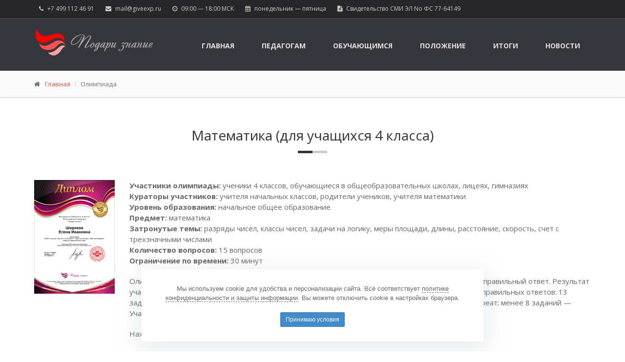

--- FILE ---
content_type: text/html; charset=UTF-8
request_url: https://xn----7sbbnikfd7bbdlq.xn--p1ai/%D0%BE%D0%BB%D0%B8%D0%BC%D0%BF%D0%B8%D0%B0%D0%B4%D0%B0/285577/
body_size: 5521
content:
<!DOCTYPE html>
<!--[if IE 9]><html lang="en" class="ie9"><![endif]-->
<!--[if IE 8]><html lang="en" class="ie8"><![endif]-->
<!--[if !IE]><!--><html lang="en"><!--<![endif]-->
	<head>
		<meta charset="UTF-8">
		<title>Олимпиада "Математика (для учащихся 4 класса)"</title>
		<meta name="keywords" content="олимпиада, подари знание" />
		<meta name="description" content="Участие в олимпиаде &quot;Математика (для учащихся 4 класса)&quot;. Целевая группа: ученики 4 классов, обучающиеся в общеобразовательных школах, лицеях, гимназиях." />
				
		<meta name="viewport" content="width=device-width, initial-scale=1.0">
		
		<link rel="shortcut icon" href="/local/templates/giveexp/images/favicon.ico">
		<link rel="icon" href="/local/templates/giveexp/images/favicon.ico" type="image/x-icon">
		
		<link href='//fonts.googleapis.com/css?family=Open+Sans:400italic,700italic,400,700,300&amp;subset=latin,latin-ext' rel='stylesheet' type='text/css'>
		<link href='//fonts.googleapis.com/css?family=PT+Serif' rel='stylesheet' type='text/css'>
		
		<link href="/local/templates/giveexp/bootstrap/css/bootstrap.css" rel="stylesheet">
		<link href="/local/templates/giveexp/fonts/font-awesome/css/font-awesome.css" rel="stylesheet">
		<link href="/local/templates/giveexp/fonts/fontello/css/fontello.css" rel="stylesheet">
		
		<link href="/local/templates/giveexp/plugins/magnific-popup/magnific-popup.css" rel="stylesheet">
		<link href="/local/templates/giveexp/plugins/rs-plugin/css/settings.css" media="screen" rel="stylesheet">
		
		<link href="/local/templates/giveexp/css/style.css" rel="stylesheet">
		<link href="/local/templates/giveexp/css/skins/red.css" rel="stylesheet">
		<link href="/local/templates/giveexp/css/custom.css?v=20250901" rel="stylesheet">
		
		<script type="text/javascript" src="/local/templates/giveexp/plugins/jquery.min.js"></script> 
		<!--[if lt IE 9]>
			<script src="https://oss.maxcdn.com/html5shiv/3.7.2/html5shiv.min.js"></script>
			<script src="https://oss.maxcdn.com/respond/1.4.2/respond.min.js"></script>
		<![endif]-->
	</head>
	<body class="front no-trans">
		<div class="page-wrapper"> 
			<div class="header-top dark">
				<div class="container">
					<div class="row">
						<div class="col-md-12">
							<div id="header-top-second"  class="clearfix">
								<ul class="list-inline pull-left hidden-sm hidden-xs">
									<li><i class="fa fa-phone pr-5 pl-10"></i> +7 499 112 46 91</li>
									<li><i class="fa fa-envelope pr-5 pl-10"></i> <a href="mail@giveexp.ru" style="color:#cdcdcd">mail@giveexp.ru</a></li>
									<li><i class="fa fa-clock-o pr-5 pl-10"></i> 09:00 — 18:00 МСК</li>
									<li><i class="fa fa-calendar pr-5 pl-10"></i> понедельник — пятница</li>
									<li><i class="fa fa-file-text pr-5 pl-10"></i> Свидетельство СМИ ЭЛ No ФС 77-64149</li>
								</ul>
							</div>
						</div>
					</div>
				</div>
			</div>
			<header class="header dark clearfix">
				<div class="container">
					<div class="row">
						<div class="col-md-3"> 
							<div class="header-left clearfix"> 
								<div class="logo"><a href="/"><img id="logo" src="/local/templates/giveexp/images/logo.png" alt="Подари знание"></a></div>
							</div>
						</div>
						<div class="col-md-9"> 
							<div class="header-right clearfix"> 
								<div class="main-navigation animated"> 
									<nav class="navbar navbar-default" role="navigation">
										<div class="container-fluid"> 
											<div class="navbar-header">
												<button type="button" class="navbar-toggle" data-toggle="collapse" data-target="#navbar-collapse-1">
													<span class="sr-only">Навигация</span>
													<span class="icon-bar"></span>
													<span class="icon-bar"></span>
													<span class="icon-bar"></span>
												</button>
											</div>
											<div class="collapse navbar-collapse" id="navbar-collapse-1">
												
	<ul class="nav navbar-nav navbar-right">
					<li><a href="/">Главная</a></li>
					<li><a href="/педагогам/">Педагогам</a></li>
					<li><a href="/обучающимся/">Обучающимся</a></li>
					<li><a href="/положение/">Положение</a></li>
					<li><a href="/итоги/">Итоги</a></li>
					<li><a href="/новости/">Новости</a></li>
			</ul>
											</div>
										</div>
									</nav>
								</div>
							</div>
						</div>
					</div>
				</div>
			</header>
							<div class="page-intro">
					<div class="container">
						<div class="row">
							<div class="col-md-12">
								<ol class="breadcrumb">
			<li><i class="fa fa-home pr-10"></i><a href="/" title="Главная" itemprop="url">Главная</a></li>
			<li class="active">Олимпиада</li></ol>							</div>
						</div>
					</div>
				</div>
			
<section class="main-container">
	<div class="container">
		<div class="row">
			<div class="main col-md-12">
				<h1 class="page-title text-center" style="font-size:28px; font-weight:normal; margin-bottom: 15px;">Математика (для учащихся 4 класса)</h1>
				<div class="separator"></div>
									<div class="space"></div>
				
				<div class="row">
					<div class="main col-md-2">
													<a href="/upload/iblock/0ac/0ac0a3b4ee7aba9cad2bac3bd0492d64.png" class="popup-img" target="_blank"><img src="/upload/iblock/0ac/0ac0a3b4ee7aba9cad2bac3bd0492d64.png" alt=""></a>
											</div>
					<div class="main col-md-10">
													<p>
								<strong>Участники олимпиады:</strong> ученики 4 классов, обучающиеся в общеобразовательных школах, лицеях, гимназиях<br />								<strong>Кураторы участников:</strong> учителя начальных классов, родители учеников, учителя математики<br />								<strong>Уровень образования:</strong> начальное общее образование<br />								<strong>Предмет:</strong> математика<br />								<strong>Затронутые темы:</strong> разряды чисел, классы чисел, задачи на логику, меры площади, длины, расстояние, скорость, счет с трехзначными числами<br />								<strong>Количество вопросов:</strong> 15 вопросов<br />								<strong>Ограничение по времени:</strong> 30 минут<br />							</p>
												<p>Олимпиада проходит в формате вопрос-ответ. На каждый из вопросов предусмотрен только один правильный ответ. Результат участия доступен сразу после окончания тестирования. Занятое место определяется количеством правильных ответов: 13 заданий и более — I место; 11–12 заданий — II место; 9–10 заданий — III место; 8 заданий — Лауреат; менее 8 заданий — Участник.</p>
						<p>Нажимая кнопку начать, Вы подтверждаете, что согласны с <a href="/положение/" target="_blank">положением</a> о проведении олимпиады.</p>
						<p class="text-center"><a href="/%D0%BE%D0%BB%D0%B8%D0%BC%D0%BF%D0%B8%D0%B0%D0%B4%D0%B0/285577/?action=test&pid=new" class="btn btn-default">Начать</a></p>
					</div>
				</div>
			</div>
		</div>
	</div>
	<div class="space"></div>
</section>
			<div class="section text-muted footer-top gray-bg clearfix">
				<div class="container">
					<div class="row">
						<div class="col-md-12">
							<h1 class="title text-center">Всего 15 минут до победы!</h1>
							<p class="text-center">В среднем, 15 минут требуется, чтобы ответить на все вопросы олимпиады и получить результат</p>
						</div>
					</div>
				</div>
			</div>
			<footer id="footer" class="dark"> 
				<div class="footer">
					<div class="container">
						<div class="row">
							<div class="col-md-6">
								<div class="footer-content">
									<div class="logo-footer"><img id="logo-footer" src="/local/templates/giveexp/images/logo-footer.png" alt=""></div>
									<div class="row">
										<div class="col-sm-11">
											<p>Сетевое издание "Подари знание", регистрационный номер СМИ ЭЛ No ФС 77-64149 (зарегистрировано Роскомнадзором 25.12.2015). Учредитель — ООО "Образовательное издательство". Главный редактор — Морозова О.В. Категория 6+</p>
											<ul class="list-icons">
												<li><i class="fa fa-phone pr-10"></i> Телефон редакции: +7 499 112 46 91</li>
												<li><i class="fa fa-envelope-o pr-10"></i> E-mail редакции: <a href="mailto:mail@giveexp.ru">mail@giveexp.ru</a></li>
											</ul>
										</div>
									</div>
								</div>
							</div>
							<div class="space-bottom hidden-lg hidden-xs"></div>
							<div class="col-md-2 hidden-sm hidden-xs">
								<div class="footer-content">
									<nav>
										
	<ul class="nav nav-pills nav-stacked">
					<li><a href="/">Главная</a></li>
					<li><a href="/педагогам/">Педагогам</a></li>
					<li><a href="/обучающимся/">Обучающимся</a></li>
					<li><a href="/положение/">Положение</a></li>
					<li><a href="/итоги/">Итоги</a></li>
					<li><a href="/новости/">Новости</a></li>
					<li><a href="/помощь/">Помощь</a></li>
			</ul>
									</nav>
								</div>
							</div>
							<div class="col-md-3 col-md-offset-1 hidden-sm hidden-xs">
								<div class="footer-content">
									<h2>Принимаем к оплате</h2>
                                        <ul style="padding-inline-start: 15px;">
                                            <li style="margin-bottom: 10px;">Система быстрых платежей по QR</li>
                                            <li style="margin-bottom: 10px;">Карты МИР, Visa, MasterCard</li>
                                            <li style="margin-bottom: 10px;">SberPay (Сбербанк Онлайн)</a></li>
                                            <li style="margin-bottom: 10px;">Юmoney (бывший Яндекс.Деньги)</li>
                                        </ul>
								</div>
							</div>
						</div>
						<div class="space-bottom hidden-lg hidden-xs"></div>
					</div>
				</div>
				<div class="subfooter">
					<div class="container">
						<div class="row">
							<div class="col-md-12">
								<p>© 2015 — 2026 Подари знание &nbsp; I &nbsp; <a href="/политика/" rel="nofollow" style="color:#666">Политика конфиденциальности и защиты информации</a> &nbsp; I &nbsp; <a href="/соглашение/" rel="nofollow" style="color:#666">Соглашение об обработке персональных данных</a> &nbsp; I &nbsp; <a href="/оферта/" rel="nofollow" style="color:#666">Оферта</a></p>
							</div>
						</div>
					</div>
				</div>
			</footer>
		</div>
            <div id="cookies-overlay">
        <div id="cookies" class="position-fixed fixed-bottom right-0">
            <p>
                Мы используем cookie для удобства и персонализации сайта. Всё соответствует <a href="/политика/" class="policy-link" target="_blank" rel="noopener">политике конфиденциальности и защиты информации</a>. Вы можете отключить cookie в настройках браузера.
            </p>
            <div class="button-container">
                <a href="#" class="btn-cookie-accept">
                    Принимаю условия
                </a>
            </div>
            <input type="hidden" name="sessid" id="sessid" value="348be83475f4dc671f31d9b0fad5b6cd" />        </div>
    </div>

    <script>
        document.addEventListener('DOMContentLoaded', function () {
            var banner = document.getElementById('cookies');
            if (!banner) return;

            function hide(){ banner.classList.add('hide'); }

            var acceptBtn = banner.querySelector('.btn-cookie-accept');
            if (acceptBtn) {
                acceptBtn.addEventListener('click', function (e) {
                    e.preventDefault();

                    var xhr = new XMLHttpRequest();
                    xhr.open('POST', '/ajax/cookie-consent/?sessid=348be83475f4dc671f31d9b0fad5b6cd', true);
                    xhr.setRequestHeader('X-Requested-With', 'XMLHttpRequest');
                    xhr.setRequestHeader('Content-Type', 'application/json;charset=UTF-8');
                    xhr.onload = function () { hide(); };
                    xhr.onerror = function(){ hide(); };

                    xhr.send(JSON.stringify({
                        accept: true,
                        cookieName: 'cookie_consent',
                        ttlDays: 365,
                    }));
                });
            }

            var closeBtn = banner.querySelector('.close');
            if (closeBtn) {
                closeBtn.addEventListener('click', function (e) {
                    e.preventDefault();
                    hide();
                });
            }
        });
    </script>
		<script type="text/javascript" src="/local/templates/giveexp/bootstrap/js/bootstrap.min.js"></script> 
		
		<script type="text/javascript" src="/local/templates/giveexp/plugins/modernizr.js"></script> 
		<script type="text/javascript" src="/local/templates/giveexp/plugins/jquery.appear.js"></script> 
		<script type="text/javascript" src="/local/templates/giveexp/plugins/jquery.browser.js"></script> 
		<script type="text/javascript" src="/local/templates/giveexp/plugins/SmoothScroll.js"></script> 
		<script type="text/javascript" src="/local/templates/giveexp/plugins/jquery.validate.js"></script>
		<script type="text/javascript" src="/local/templates/giveexp/plugins/magnific-popup/jquery.magnific-popup.min.js"></script>
		<script type="text/javascript" src="/local/templates/giveexp/plugins/mathjax/MathJax.js?config=TeX-AMS-MML_HTMLorMML&locale=ru"></script>
		<script type="text/x-mathjax-config">
			MathJax.Hub.Config({
			  MathMenu: {
				showRenderer: false,
				showLocale: false,
				showMathPlayer: false,
				showContext: false
			  }
			});
		</script>

		<script type="text/javascript" src="/local/templates/giveexp/js/template.js"></script> 
		<script type="text/javascript" src="/local/templates/giveexp/js/custom.js"></script>
		<div style="position:absolute; left:-9999px; bottom:50px;">
			<!-- Yandex.Metrika counter --> <script type="text/javascript" > (function(m,e,t,r,i,k,a){m[i]=m[i]||function(){(m[i].a=m[i].a||[]).push(arguments)}; m[i].l=1*new Date();k=e.createElement(t),a=e.getElementsByTagName(t)[0],k.async=1,k.src=r,a.parentNode.insertBefore(k,a)}) (window, document, "script", "https://mc.yandex.ru/metrika/tag.js", "ym"); ym(36331695, "init", { clickmap:true, trackLinks:true, accurateTrackBounce:true, webvisor:true }); </script> <noscript><div><img src="https://mc.yandex.ru/watch/36331695" style="position:absolute; left:-9999px;" alt="" /></div></noscript> <!-- /Yandex.Metrika counter -->
			<!-- Rating@Mail.ru counter --><script type="text/javascript">var _tmr = window._tmr || (window._tmr = []);_tmr.push({id: "2759533", type: "pageView", start: (new Date()).getTime()});(function (d, w, id) {if (d.getElementById(id)) return;var ts = d.createElement("script"); ts.type = "text/javascript"; ts.async = true; ts.id = id;ts.src = (d.location.protocol == "https:" ? "https:" : "http:") + "//top-fwz1.mail.ru/js/code.js";var f = function () {var s = d.getElementsByTagName("script")[0]; s.parentNode.insertBefore(ts, s);};if (w.opera == "[object Opera]") { d.addEventListener("DOMContentLoaded", f, false); } else { f(); }})(document, window, "topmailru-code");</script><noscript><div style="position:absolute;left:-10000px;"><img src="//top-fwz1.mail.ru/counter?id=2759533;js=na" style="border:0;" height="1" width="1" alt="Рейтинг@Mail.ru" /></div></noscript><!-- //Rating@Mail.ru counter -->
			<!-- VK retargeting --><script type="text/javascript">!function(){var t=document.createElement("script");t.type="text/javascript",t.async=!0,t.src="https://vk.ru/js/api/openapi.js?159",t.onload=function(){VK.Retargeting.Init("VK-RTRG-160803-5wbTx"),VK.Retargeting.Hit()},document.head.appendChild(t)}();</script><noscript><img src="https://vk.ru/rtrg?p=VK-RTRG-160803-5wbTx" style="position:fixed; left:-999px;" alt=""/></noscript><!-- VK retargeting -->
			<!-- Educational Publisher Stat --><div style='position:absolute;left:-10000px;'><img src='https://epstat.ru/input/giveexp/?data=dng5enBkeFNRTFdma3pQcDVadmNocDdRc0k5TVh1M1YvemoybFIvSGF6QT0=' style='border:0;' height='1' width='1' alt='EP stat' /></div><!-- Educational Publisher Stat -->
		</div>
	</body>
</html>

--- FILE ---
content_type: text/css
request_url: https://xn----7sbbnikfd7bbdlq.xn--p1ai/local/templates/giveexp/css/custom.css?v=20250901
body_size: 981
content:
.header-small .logo img {
	max-height: 60px;
}
.btn-select-test {
	font-size: 10px;
    padding: 3px 15px;
    min-width: 0;
	margin: 0px;
}
.btn-result-details {
	font-size: 10px;
    padding: 3px 15px;
    min-width: 0;
	margin: 0px;
}
.btn-result-search {
    min-width: 0;
}
.table-results tr {
	cursor:pointer;
}
.table-results tr td:nth-child(3){
	white-space: nowrap;
}
.result-details {
	padding-bottom:8px;
}
.result-details i {
	width:35px;
}
.select-payment .payment-item {
	padding: 25px 0px;
}
.select-payment div {
	text-align: center;
}
.select-payment div img {
	margin: 0px auto;
	display:block;
}
.search-form div.error {
	color:#a94442;
}
.person-form .has-error span.error {
	color:#a94442;
}
.person-form :focus::-webkit-input-placeholder {
	color: transparent
}
.person-form :focus::-moz-placeholder {
	color: transparent
}
.person-form :focus:-moz-placeholder {
	color: transparent
}
.person-form :focus:-ms-input-placeholder {
	color: transparent
}
footer .nav{
	margin-top:25px;
}
.footer-content .nav-pills > li > a{
	padding:5px 0px;
}
.footer-content .nav-pills.nav-stacked > li > a:after{
	top:1px;
}
.opympiad-tab-list{
	padding:0px;
}
.olympiad-list.nav-tabs > li > a{
	padding:12px 22px;
}
.promo-code-form div.error {
	color:#a94442;
}
.promo-code-form button{
	min-width: 0;
}
#cookies {
    font-family: "Helvetica Neue", Helvetica, Arial, sans-serif;
    color: #666666 !important;
    max-width: 700px !important;
    width: 100% !important;
    margin: 0 auto !important;
    transition: opacity .2s ease;
    z-index: 9999 !important;
    box-shadow: 0 10px 40px 10px rgba(140, 152, 164, .175) !important;
    position: fixed !important;
    bottom: 20px !important;
    left: 50% !important;
    transform: translateX(-50%) !important;
    border-radius: .3rem !important;
    background-color: #fff !important;
    box-sizing: border-box;
    padding: 30px !important;
    text-align: center;
    font-size: 13px !important;
    font-weight: normal !important;
    line-height: 1.5 !important;
}
#cookies p {
    margin-bottom: 20px !important;
}
#cookies a.policy-link {
    color: #666666 !important;
    border-bottom: 1px dashed #666666 !important;
    text-decoration: none !important;
}
#cookies .button-container {
    text-align: center;
}
#cookies .button-container a {
    font-weight: normal;
    white-space: nowrap;
    vertical-align: middle;
    cursor: pointer;
    background-image: none;
    border: 1px solid transparent;
    border-radius: 2px;
    padding: 5px 10px;
    font-size: 12px;
    line-height: 1.5;
    color: #fff;
    background-color: #428bca;
    border-color: #357ebd;
    display: inline-block;
    margin-bottom: 0;
    text-align: center;
    touch-action: manipulation;
    text-decoration: none !important;
}
#cookies.hide {
    opacity: 0;
    pointer-events: none;
}

--- FILE ---
content_type: application/javascript; charset=UTF-8
request_url: https://xn----7sbbnikfd7bbdlq.xn--p1ai/local/templates/giveexp/js/template.js
body_size: 7017
content:
/* Theme Name:iDea - Clean & Powerful Bootstrap Theme
 * Author:HtmlCoder
 * Author URI:http://www.htmlcoder.me
 * Author e-mail:htmlcoder.me@gmail.com
 * Version: 1.3
 * Created:October 2014
 * License URI:http://support.wrapbootstrap.com/
 * File Description: Initializations of plugins 
 */

(function($){
	$(document).ready(function(){

		$(window).load(function() {
			$("body").removeClass("no-trans");
		});
		// Enable Smooth Scroll only on Chrome and only on Win and Linux Systems
		var platform = navigator.platform.toLowerCase();
		if ((platform.indexOf('win') == 0 || platform.indexOf('linux') == 0) && !Modernizr.touch) {
			if ($.browser.webkit) {
				$.webkitSmoothScroll();
				console.log("hello webkit");
			}
		};
		//Show dropdown on hover only for desktop devices
		//-----------------------------------------------
		var delay=0, setTimeoutConst;
		if ((Modernizr.mq('only all and (min-width: 768px)') && !Modernizr.touch) || $("html.ie8").length>0) {
			$('.main-navigation .navbar-nav>li.dropdown, .main-navigation li.dropdown>ul>li.dropdown').hover(
			function(){
				var $this = $(this);
				setTimeoutConst = setTimeout(function(){
					$this.addClass('open').slideDown();
					$this.find('.dropdown-toggle').addClass('disabled');
				}, delay);

			},	function(){ 
				clearTimeout(setTimeoutConst );
				$(this).removeClass('open');
				$(this).find('.dropdown-toggle').removeClass('disabled');
			});
		};

		//Show dropdown on click only for mobile devices
		//-----------------------------------------------
		if (Modernizr.mq('only all and (max-width: 767px)') || Modernizr.touch) {
			$('.main-navigation [data-toggle=dropdown], .header-top [data-toggle=dropdown]').on('click', function(event) {
			// Avoid following the href location when clicking
			event.preventDefault(); 
			// Avoid having the menu to close when clicking
			event.stopPropagation(); 
			// close all the siblings
			$(this).parent().siblings().removeClass('open');
			// close all the submenus of siblings
			$(this).parent().siblings().find('[data-toggle=dropdown]').parent().removeClass('open');
			// opening the one you clicked on
			$(this).parent().toggleClass('open');
			});
		};

		//Main slider
		//-----------------------------------------------

		//Revolution Slider
		if ($(".slider-banner-container").length>0) {
			
			$(".tp-bannertimer").show();

			$('.slider-banner-container .slider-banner').show().revolution({
				delay:10000,
				startwidth:1140,
				startheight:520,
				
				navigationArrows:"solo",
				
				navigationStyle: "round",
				navigationHAlign:"center",
				navigationVAlign:"bottom",
				navigationHOffset:0,
				navigationVOffset:20,

				soloArrowLeftHalign:"left",
				soloArrowLeftValign:"center",
				soloArrowLeftHOffset:20,
				soloArrowLeftVOffset:0,

				soloArrowRightHalign:"right",
				soloArrowRightValign:"center",
				soloArrowRightHOffset:20,
				soloArrowRightVOffset:0,

				fullWidth:"on",

				spinner:"spinner0",
				
				stopLoop:"off",
				stopAfterLoops:-1,
				stopAtSlide:-1,
				onHoverStop: "off",

				shuffle:"off",
				
				autoHeight:"off",						
				forceFullWidth:"off",						
										
				hideThumbsOnMobile:"off",
				hideNavDelayOnMobile:1500,						
				hideBulletsOnMobile:"off",
				hideArrowsOnMobile:"off",
				hideThumbsUnderResolution:0,
				
				hideSliderAtLimit:0,
				hideCaptionAtLimit:0,
				hideAllCaptionAtLilmit:0,
				startWithSlide:0
			});

			$('.slider-banner-container .slider-banner-2').show().revolution({
				delay:10000,
				startwidth:1140,
				startheight:520,
				
				navigationArrows:"solo",
				
				navigationStyle: "preview4",
				navigationHAlign:"center",
				navigationVAlign:"bottom",
				navigationHOffset:0,
				navigationVOffset:20,

				soloArrowLeftHalign:"left",
				soloArrowLeftValign:"center",
				soloArrowLeftHOffset:20,
				soloArrowLeftVOffset:0,

				soloArrowRightHalign:"right",
				soloArrowRightValign:"center",
				soloArrowRightHOffset:20,
				soloArrowRightVOffset:0,

				fullWidth:"on",

				spinner:"spinner0",
				
				stopLoop:"off",
				stopAfterLoops:-1,
				stopAtSlide:-1,
				onHoverStop: "off",

				shuffle:"off",
				
				autoHeight:"off",						
				forceFullWidth:"off",						
										
				hideThumbsOnMobile:"off",
				hideNavDelayOnMobile:1500,						
				hideBulletsOnMobile:"off",
				hideArrowsOnMobile:"off",
				hideThumbsUnderResolution:0,
				
				hideSliderAtLimit:0,
				hideCaptionAtLimit:0,
				hideAllCaptionAtLilmit:0,
				startWithSlide:0
			});

			$('.slider-banner-container .slider-banner-3').show().revolution({
				delay:10000,
				startwidth:1140,
				startheight:520,
				dottedOverlay: "twoxtwo",

				parallax:"mouse",
				parallaxBgFreeze:"on",
				parallaxLevels:[3,2,1],
				
				navigationArrows:"solo",
				
				navigationStyle: "preview5",
				navigationHAlign:"center",
				navigationVAlign:"bottom",
				navigationHOffset:0,
				navigationVOffset:20,

				soloArrowLeftHalign:"left",
				soloArrowLeftValign:"center",
				soloArrowLeftHOffset:20,
				soloArrowLeftVOffset:0,

				soloArrowRightHalign:"right",
				soloArrowRightValign:"center",
				soloArrowRightHOffset:20,
				soloArrowRightVOffset:0,

				fullWidth:"on",

				spinner:"spinner0",
				
				stopLoop:"off",
				stopAfterLoops:-1,
				stopAtSlide:-1,
				onHoverStop: "off",

				shuffle:"off",
				
				autoHeight:"off",						
				forceFullWidth:"off",						
										
				hideThumbsOnMobile:"off",
				hideNavDelayOnMobile:1500,						
				hideBulletsOnMobile:"off",
				hideArrowsOnMobile:"off",
				hideThumbsUnderResolution:0,
				
				hideSliderAtLimit:0,
				hideCaptionAtLimit:0,
				hideAllCaptionAtLilmit:0,
				startWithSlide:0
			});
			
			if ($(".transparent.header").length>0 || $(".offcanvas-container").length>0) {
				$('.slider-banner-container .slider-banner-fullscreen').show().revolution({
					delay:10000,
					startwidth:1140,
					startheight:520,
					fullWidth:"off",
					fullScreen:"on",
					fullScreenOffsetContainer: "",
					fullScreenOffset: "",

					navigationArrows:"solo",
					
					navigationStyle: "preview4",
					navigationHAlign:"center",
					navigationVAlign:"bottom",
					navigationHOffset:0,
					navigationVOffset:20,

					soloArrowLeftHalign:"left",
					soloArrowLeftValign:"center",
					soloArrowLeftHOffset:20,
					soloArrowLeftVOffset:0,

					soloArrowRightHalign:"right",
					soloArrowRightValign:"center",
					soloArrowRightHOffset:20,
					soloArrowRightVOffset:0,

					spinner:"spinner4",
					
					stopLoop:"off",
					stopAfterLoops:-1,
					stopAtSlide:-1,
					onHoverStop: "off",

					shuffle:"off",
					hideTimerBar:"on",

					autoHeight:"off",						
					forceFullWidth:"off",						
											
					hideThumbsOnMobile:"off",
					hideNavDelayOnMobile:1500,						
					hideBulletsOnMobile:"off",
					hideArrowsOnMobile:"off",
					hideThumbsUnderResolution:0,
					
					hideSliderAtLimit:0,
					hideCaptionAtLimit:0,
					hideAllCaptionAtLilmit:0,
					startWithSlide:0
				});
			} else {
				$('.slider-banner-container .slider-banner-fullscreen').show().revolution({
					delay:10000,
					startwidth:1140,
					startheight:520,
					fullWidth:"off",
					fullScreen:"on",
					fullScreenOffsetContainer: "",
					fullScreenOffset: "82px",

					navigationArrows:"solo",
					
					navigationStyle: "preview4",
					navigationHAlign:"center",
					navigationVAlign:"bottom",
					navigationHOffset:0,
					navigationVOffset:20,

					soloArrowLeftHalign:"left",
					soloArrowLeftValign:"center",
					soloArrowLeftHOffset:20,
					soloArrowLeftVOffset:0,

					soloArrowRightHalign:"right",
					soloArrowRightValign:"center",
					soloArrowRightHOffset:20,
					soloArrowRightVOffset:0,

					spinner:"spinner4",
					
					stopLoop:"off",
					stopAfterLoops:-1,
					stopAtSlide:-1,
					onHoverStop: "off",

					shuffle:"off",
					hideTimerBar:"on",

					autoHeight:"off",						
					forceFullWidth:"off",						
											
					hideThumbsOnMobile:"off",
					hideNavDelayOnMobile:1500,						
					hideBulletsOnMobile:"off",
					hideArrowsOnMobile:"off",
					hideThumbsUnderResolution:0,
					
					hideSliderAtLimit:0,
					hideCaptionAtLimit:0,
					hideAllCaptionAtLilmit:0,
					startWithSlide:0
				});
			};

			if ($(".transparent.header").length>0 || $(".offcanvas-container").length>0) {
				$('.slider-banner-container .slider-banner-fullscreen-alt-nav').show().revolution({
					delay:10000,
					startwidth:1140,
					startheight:520,
					fullWidth:"off",
					fullScreen:"on",
					fullScreenOffsetContainer: "",
					fullScreenOffset: "",

					navigationArrows:"solo",
					
					navigationStyle: "preview2",
					navigationHAlign:"center",
					navigationVAlign:"bottom",
					navigationHOffset:0,
					navigationVOffset:20,

					soloArrowLeftHalign:"left",
					soloArrowLeftValign:"center",
					soloArrowLeftHOffset:20,
					soloArrowLeftVOffset:0,

					soloArrowRightHalign:"right",
					soloArrowRightValign:"center",
					soloArrowRightHOffset:20,
					soloArrowRightVOffset:0,

					spinner:"spinner4",
					
					stopLoop:"off",
					stopAfterLoops:-1,
					stopAtSlide:-1,
					onHoverStop: "off",

					shuffle:"off",
					hideTimerBar:"on",

					autoHeight:"off",						
					forceFullWidth:"off",						
											
					hideThumbsOnMobile:"off",
					hideNavDelayOnMobile:1500,						
					hideBulletsOnMobile:"off",
					hideArrowsOnMobile:"off",
					hideThumbsUnderResolution:0,
					
					hideSliderAtLimit:0,
					hideCaptionAtLimit:0,
					hideAllCaptionAtLilmit:0,
					startWithSlide:0
				});
			} else {
				$('.slider-banner-container .slider-banner-fullscreen-alt-nav').show().revolution({
					delay:10000,
					startwidth:1140,
					startheight:520,
					fullWidth:"off",
					fullScreen:"on",
					fullScreenOffsetContainer: "",
					fullScreenOffset: "82px",

					navigationArrows:"solo",
					
					navigationStyle: "preview2",
					navigationHAlign:"center",
					navigationVAlign:"bottom",
					navigationHOffset:0,
					navigationVOffset:20,

					soloArrowLeftHalign:"left",
					soloArrowLeftValign:"center",
					soloArrowLeftHOffset:20,
					soloArrowLeftVOffset:0,

					soloArrowRightHalign:"right",
					soloArrowRightValign:"center",
					soloArrowRightHOffset:20,
					soloArrowRightVOffset:0,

					spinner:"spinner4",
					
					stopLoop:"off",
					stopAfterLoops:-1,
					stopAtSlide:-1,
					onHoverStop: "off",

					shuffle:"off",
					hideTimerBar:"on",

					autoHeight:"off",						
					forceFullWidth:"off",						
											
					hideThumbsOnMobile:"off",
					hideNavDelayOnMobile:1500,						
					hideBulletsOnMobile:"off",
					hideArrowsOnMobile:"off",
					hideThumbsUnderResolution:0,
					
					hideSliderAtLimit:0,
					hideCaptionAtLimit:0,
					hideAllCaptionAtLilmit:0,
					startWithSlide:0
				});
			};

		};

		//Owl carousel
		//-----------------------------------------------
		if ($('.owl-carousel').length>0) {
			$(".owl-carousel.carousel").owlCarousel({
				items: 4,
				pagination: false,
				navigation: true,
				navigationText: false
			});
			$(".owl-carousel.carousel-autoplay").owlCarousel({
				items: 4,
				autoPlay: 5000,
				pagination: false,
				navigation: true,
				navigationText: false
			});
			$(".owl-carousel.clients").owlCarousel({
				items: 4,
				autoPlay: true,
				pagination: false,
				itemsDesktopSmall: [992,5],
				itemsTablet: [768,4],
				itemsMobile: [479,3]
			});
			$(".owl-carousel.content-slider").owlCarousel({
				singleItem: true,
				autoPlay: 5000,
				navigation: false,
				navigationText: false,
				pagination: false
			});
			$(".owl-carousel.content-slider-with-controls").owlCarousel({
				singleItem: true,
				autoPlay: false,
				navigation: true,
				navigationText: false,
				pagination: true
			});
			$(".owl-carousel.content-slider-with-controls-autoplay").owlCarousel({
				singleItem: true,
				autoPlay: 5000,
				navigation: true,
				navigationText: false,
				pagination: true
			});
			$(".owl-carousel.content-slider-with-controls-bottom").owlCarousel({
				singleItem: true,
				autoPlay: false,
				navigation: true,
				navigationText: false,
				pagination: true
			});
		};

		// Animations
		//-----------------------------------------------
		if (($("[data-animation-effect]").length>0) && !Modernizr.touch) {
			$("[data-animation-effect]").each(function() {
				var item = $(this),
				animationEffect = item.attr("data-animation-effect");

				if(Modernizr.mq('only all and (min-width: 768px)') && Modernizr.csstransitions) {
					item.appear(function() {
						if(item.attr("data-effect-delay")) item.css("effect-delay", delay + "ms");
						setTimeout(function() {
							item.addClass('animated object-visible ' + animationEffect);

						}, item.attr("data-effect-delay"));
					}, {accX: 0, accY: -130});
				} else {
					item.addClass('object-visible');
				}
			});
		};

		// Text Rotators
		//-----------------------------------------------
		if ($(".text-rotator").length>0) {
			$(".text-rotator").each(function() {
				var tr_animationEffect = $(this).attr("data-rotator-animation-effect");
				$(this).Morphext({
					animation: ""+tr_animationEffect+"", // Overrides default "bounceIn"
					separator: ",", // Overrides default ","
					speed: 5000 // Overrides default 2000
				});
			});
		};

		// Stats Count To
		//-----------------------------------------------
		if ($(".stats [data-to]").length>0) {
			$(".stats [data-to]").each(function() {
				var stat_item = $(this),
				offset = stat_item.offset().top;
				if($(window).scrollTop() > (offset - 800) && !(stat_item.hasClass('counting'))) {
					stat_item.addClass('counting');
					stat_item.countTo();
				};
				$(window).scroll(function() {
					if($(window).scrollTop() > (offset - 800) && !(stat_item.hasClass('counting'))) {
						stat_item.addClass('counting');
						stat_item.countTo();
					}
				});
			});
		};

		// Isotope filters
		//-----------------------------------------------
		if ($('.isotope-container').length>0 || $('.masonry-grid').length>0 || $('.masonry-grid-fitrows').length>0) {
			$(window).load(function() {
				$('.masonry-grid').isotope({
					itemSelector: '.masonry-grid-item',
					layoutMode: 'masonry'
				});
				$('.masonry-grid-fitrows').isotope({
					itemSelector: '.masonry-grid-item',
					layoutMode: 'fitRows'
				});
				$('.isotope-container').fadeIn();
				var $container = $('.isotope-container').isotope({
					itemSelector: '.isotope-item',
					layoutMode: 'masonry',
					transitionDuration: '0.6s',
					filter: "*"
				});
				// filter items on button click
				$('.filters').on( 'click', 'ul.nav li a', function() {
					var filterValue = $(this).attr('data-filter');
					$(".filters").find("li.active").removeClass("active");
					$(this).parent().addClass("active");
					$container.isotope({ filter: filterValue });
					return false;
				});
			});
		};

		//hc-tabs
		//-----------------------------------------------
		if ($('.hc-tabs').length>0) {
			$(window).load(function() {
				var currentTab = $(".hc-tabs .nav.nav-tabs li.active a").attr("href"),
				tabsImageAnimation = $(".hc-tabs-top").find("[data-tab='" + currentTab + "']").attr("data-tab-animation-effect");
				$(".hc-tabs-top").find("[data-tab='" + currentTab + "']").addClass("current-img show " + tabsImageAnimation + " animated");
				
				$('.hc-tabs .nav.nav-tabs li a').on('click', function(event) {
					var currentTab = $(this).attr("href"),
					tabsImageAnimation = $(".hc-tabs-top").find("[data-tab='" + currentTab + "']").attr("data-tab-animation-effect");
					$(".current-img").removeClass("current-img show " + tabsImageAnimation + " animated");
					$(".hc-tabs-top").find("[data-tab='" + currentTab + "']").addClass("current-img show " + tabsImageAnimation + " animated");
				});
			});

		}

		// Animated Progress Bars
		//-----------------------------------------------
		if ($("[data-animate-width]").length>0) {
			$("[data-animate-width]").each(function() {
				$(this).appear(function() {
					$(this).animate({
						width: $(this).attr("data-animate-width")
					}, 800 );
				}, {accX: 0, accY: -100});
			});
		};

		// Animated Progress Bars
		//-----------------------------------------------
		if ($(".knob").length>0) {
			$(".knob").knob();
		}

		// Charts
		//-----------------------------------------------
		if ($(".graph").length>0) {
			// Creates random numbers you don't need this for real graphs
			var randomScalingFactor = function(){ return Math.round(Math.random()*500)};

			if ($(".graph.line").length>0) {
				// Data for line charts
				var lineChartData = {
					labels : ["January","February","March","April","May","June","July"],
					datasets : [
					{
						label: "First dataset",
						fillColor : "rgba(188,188,188,0.2)",
						strokeColor : "rgba(188,188,188,1)",
						pointColor : "rgba(188,188,188,1)",
						pointStrokeColor : "#fff",
						pointHighlightFill : "#fff",
						pointHighlightStroke : "rgba(188,188,188,1)",
						data : [250,300,250,200,250,300,250]
					},
					{
						label: "Second dataset",
						fillColor : "rgba(126,187,205,0.2)",
						strokeColor : "rgba(126,187,205,1)",
						pointColor : "rgba(126,187,205,1)",
						pointStrokeColor : "#fff",
						pointHighlightFill : "#fff",
						pointHighlightStroke : "rgba(126,187,205,1)",
						data : [300,250,200,250,300,250,200]
					},
					{
						label: "Third dataset",
						fillColor : "rgba(98,187,205,0.2)",
						strokeColor : "rgba(98,187,205,1)",
						pointColor : "rgba(98,187,205,1)",
						pointStrokeColor : "#fff",
						pointHighlightFill : "#fff",
						pointHighlightStroke : "rgba(98,187,205,1)",
						data : [0,100,200,300,400,500,400]
					}
					]
				}

				// Line Charts Initialization
				$(window).load(function() {
					var ctx = document.getElementById("lines-graph").getContext("2d");
					window.newLine = new Chart(ctx).Line(lineChartData, {
						responsive: true,
						bezierCurve : false
					});
				});
			}
			if ($(".graph.bar").length>0) {
				// Data for bar charts
				var barChartData = {
					labels : ["January","February","March","April","May","June","July"],
					datasets : [
						{
							fillColor : "rgba(188,188,188,0.5)",
							strokeColor : "rgba(188,188,188,0.8)",
							highlightFill: "rgba(188,188,188,0.75)",
							highlightStroke: "rgba(188,188,188,1)",
							data : [randomScalingFactor(),randomScalingFactor(),randomScalingFactor(),randomScalingFactor(),randomScalingFactor(),randomScalingFactor(),randomScalingFactor()]
						},
						{
							fillColor : "rgba(168,187,205,0.5)",
							strokeColor : "rgba(168,187,205,0.8)",
							highlightFill : "rgba(168,187,205,0.75)",
							highlightStroke : "rgba(168,187,205,1)",
							data : [randomScalingFactor(),randomScalingFactor(),randomScalingFactor(),randomScalingFactor(),randomScalingFactor(),randomScalingFactor(),randomScalingFactor()]
						}
					]
				}
				
				// Bar Charts Initialization		
				$(window).load(function() {
					var ctx = document.getElementById("bars-graph").getContext("2d");
					window.myBar = new Chart(ctx).Bar(barChartData, {
						responsive : true
					});
				});
			}
			if ($(".graph.pie").length>0) {			
				// Data for pie chart
				var pieData = [
					{
						value: 120,
						color:"#09afdf",
						highlight: "#6BD5F4",
						label: "Blue"
					},
					{
						value: 120,
						color: "#FDB45C",
						highlight: "#FFC870",
						label: "Yellow"
					},
					{
						value: 120,
						color: "#4D5360",
						highlight: "#616774",
						label: "Dark Grey"
					}
				];

				// Pie Chart Initialization
				$(window).load(function() {
					var ctx = document.getElementById("pie-graph").getContext("2d");
					window.myPie = new Chart(ctx).Pie(pieData);
				});
			}
			if ($(".graph.doughnut").length>0) {	
				// Data for doughnut chart
				var doughnutData = [
					{
						value: 120,
						color:"#09afdf",
						highlight: "#6BD5F4",
						label: "Blue"
					},
					{
						value: 120,
						color: "#FDB45C",
						highlight: "#FFC870",
						label: "Yellow"
					},
					{
						value: 120,
						color: "#4D5360",
						highlight: "#616774",
						label: "Dark Grey"
					}
				];
				
				// Doughnut Chart Initialization
				$(window).load(function() {
					var ctx = document.getElementById("doughnut-graph").getContext("2d");
					window.myDoughnut = new Chart(ctx).Doughnut(doughnutData, {responsive : true});
				});
			}
		};

		// Magnific popup
		//-----------------------------------------------
		if (($(".popup-img").length > 0) || ($(".popup-iframe").length > 0) || ($(".popup-img-single").length > 0)) { 		
			$(".popup-img").magnificPopup({
				type:"image",
				gallery: {
					enabled: true,
				}
			});
			$(".popup-img-single").magnificPopup({
				type:"image",
				gallery: {
					enabled: false,
				}
			});
			$('.popup-iframe').magnificPopup({
				disableOn: 700,
				type: 'iframe',
				preloader: false,
				fixedContentPos: false
			});
		};		

		// Fixed header
		//-----------------------------------------------
		var	headerTopHeight = $(".header-top").outerHeight(),
		headerHeight = $("header.header.fixed").outerHeight();
		$(window).scroll(function() {
			if (($(".header.fixed").length > 0)) { 
				if(($(this).scrollTop() > headerTopHeight+headerHeight) && ($(window).width() > 767)) {
					$("body").addClass("fixed-header-on");
					$(".header.fixed").addClass('animated object-visible fadeInDown');
					if (!($(".header.transparent").length>0)) {
						if ($(".banner:not(.header-top)").length>0) {
							$(".banner").css("marginTop", (headerHeight)+"px");
						} else if ($(".page-intro").length>0) {
							$(".page-intro").css("marginTop", (headerHeight)+"px");
						} else if ($(".page-top").length>0) {
							$(".page-top").css("marginTop", (headerHeight)+"px");
						} else {
							$("section.main-container").css("marginTop", (headerHeight)+"px");
						}
					}
				} else {
					$("body").removeClass("fixed-header-on");
					$("section.main-container").css("marginTop", (0)+"px");
					$(".banner").css("marginTop", (0)+"px");
					$(".page-intro").css("marginTop", (0)+"px");
					$(".page-top").css("marginTop", (0)+"px");
					$(".header.fixed").removeClass('animated object-visible fadeInDown');
				}
			};
		});

		// Sharrre plugin
		//-----------------------------------------------
		if ($('#share').length>0) {
			$('#share').sharrre({
				share: {
					twitter: true,
					facebook: true,
					googlePlus: true
				},
				template: '<ul class="social-links clearfix"><li class="facebook"><a href="#"><i class="fa fa-facebook"></i></a></li><li class="twitter"><a href="#"><i class="fa fa-twitter"></i></a></li><li class="googleplus"><a href="#"><i class="fa fa-google-plus"></i></a></li></ul>',
				enableHover: false,
				enableTracking: true,
				render: function(api, options){
					$(api.element).on('click', '.twitter a', function() {
						api.openPopup('twitter');
					});
					$(api.element).on('click', '.facebook a', function() {
						api.openPopup('facebook');
					});
					$(api.element).on('click', '.googleplus a', function() {
						api.openPopup('googlePlus');
					});
				}
			});
		};

		// Contact forms validation
		//-----------------------------------------------		
		if($("#contact-form").length>0) {
			$("#contact-form").validate({
				submitHandler: function(form) {
					$('.submit-button').button("loading");
					$.ajax({
						type: "POST",
						url: "php/email-sender.php",
						data: {
							"name": $("#contact-form #name").val(),
							"email": $("#contact-form #email").val(),
							"subject": $("#contact-form #subject").val(),
							"message": $("#contact-form #message").val()
						},
						dataType: "json",
						success: function (data) {
							if (data.sent == "yes") {
								$("#MessageSent").removeClass("hidden");
								$("#MessageNotSent").addClass("hidden");
								$(".submit-button").removeClass("btn-default").addClass("btn-success").prop('value', 'Message Sent');
								$("#contact-form .form-control").each(function() { 
									$(this).prop('value', '').parent().removeClass("has-success").removeClass("has-error");
								});
							} else {
								$("#MessageNotSent").removeClass("hidden");
								$("#MessageSent").addClass("hidden");
							}
						}
					});
				},				
				// debug: true,
				errorPlacement: function(error, element) {
					error.insertBefore( element );
				},
				onkeyup: false,
				onclick: false,
				rules: {
					name: {
						required: true,
						minlength: 2
					},
					email: {
						required: true,
						email: true
					},
					subject: {
						required: true
					},
					message: {
						required: true,
						minlength: 10
					}
				},
				messages: {
					name: {
						required: "Please specify your name",
						minlength: "Your name must be longer than 2 characters"
					},
					email: {
						required: "We need your email address to contact you",
						email: "Please enter a valid email address e.g. name@domain.com"
					},
					subject: {
						required: "Please enter a subject"
					},
					message: {
						required: "Please enter a message",
						minlength: "Your message must be longer than 10 characters"
					}					
				},
				errorElement: "span",
				highlight: function (element) {
					$(element).parent().removeClass("has-success").addClass("has-error");
					$(element).siblings("label").addClass("hide"); 
				},
				success: function (element) {
					$(element).parent().removeClass("has-error").addClass("has-success");
					$(element).siblings("label").removeClass("hide"); 
				}
			});
		};

		if($("#footer-form").length>0) {
			$("#footer-form").validate({
				submitHandler: function(form) {
					$('.submit-button').button("loading");
					$.ajax({
						type: "POST",
						url: "php/email-sender.php",
						data: {
							"name": $("#footer-form #name2").val(),
							"email": $("#footer-form #email2").val(),
							"subject": "Message from contact form",
							"message": $("#footer-form #message2").val()
						},
						dataType: "json",
						success: function (data) {
							if (data.sent == "yes") {
								$("#MessageSent2").removeClass("hidden");
								$("#MessageNotSent2").addClass("hidden");
								$(".submit-button").removeClass("btn-default").addClass("btn-success").prop('value', 'Message Sent');
								$("#footer-form .form-control").each(function() { 
									$(this).prop('value', '').parent().removeClass("has-success").removeClass("has-error");
								});
							} else {
								$("#MessageNotSent2").removeClass("hidden");
								$("#MessageSent2").addClass("hidden");
							}
						}
					});
				},				
				// debug: true,
				errorPlacement: function(error, element) {
					error.insertAfter( element );
				},
				onkeyup: false,
				onclick: false,
				rules: {
					name2: {
						required: true,
						minlength: 2
					},
					email2: {
						required: true,
						email: true
					},
					message2: {
						required: true,
						minlength: 10
					}
				},
				messages: {
					name2: {
						required: "Please specify your name",
						minlength: "Your name must be longer than 2 characters"
					},
					email2: {
						required: "We need your email address to contact you",
						email: "Please enter a valid email address e.g. name@domain.com"
					},
					message2: {
						required: "Please enter a message",
						minlength: "Your message must be longer than 10 characters"
					}
				},
				errorElement: "span",
				highlight: function (element) {
					$(element).parent().removeClass("has-success").addClass("has-error");
					$(element).siblings("label").addClass("hide"); 
				},
				success: function (element) {
					$(element).parent().removeClass("has-error").addClass("has-success");
					$(element).siblings("label").removeClass("hide"); 
				}
			});
		};

		if($("#sidebar-form").length>0) {

			$("#sidebar-form").validate({
				submitHandler: function(form) {
					$('.submit-button').button("loading");
					$.ajax({
						type: "POST",
						url: "php/email-sender.php",
						data: {
							"name": $("#sidebar-form #name3").val(),
							"email": $("#sidebar-form #email3").val(),
							"subject": "Message from FAQ page",
							"category": $("#sidebar-form #category").val(),
							"message": $("#sidebar-form #message3").val()
						},
						dataType: "json",
						success: function (data) {
							if (data.sent == "yes") {
								$("#MessageSent3").removeClass("hidden");
								$("#MessageNotSent3").addClass("hidden");
								$(".submit-button").removeClass("btn-default").addClass("btn-success").prop('value', 'Message Sent');
								$("#sidebar-form .form-control").each(function() { 
									$(this).prop('value', '').parent().removeClass("has-success").removeClass("has-error");
								});
							} else {
								$("#MessageNotSent3").removeClass("hidden");
								$("#MessageSent3").addClass("hidden");
							}
						}
					});
				},				
				// debug: true,
				errorPlacement: function(error, element) {
					error.insertAfter( element );
				},
				onkeyup: false,
				onclick: false,
				rules: {
					name3: {
						required: true,
						minlength: 2
					},
					email3: {
						required: true,
						email: true
					},
					message3: {
						required: true,
						minlength: 10
					}
				},
				messages: {
					name3: {
						required: "Please specify your name",
						minlength: "Your name must be longer than 2 characters"
					},
					email3: {
						required: "We need your email address to contact you",
						email: "Please enter a valid email address e.g. name@domain.com"
					},
					message3: {
						required: "Please enter a message",
						minlength: "Your message must be longer than 10 characters"
					}					
				},
				errorElement: "span",
				highlight: function (element) {
					$(element).parent().removeClass("has-success").addClass("has-error");
				},
				success: function (element) {
					$(element).parent().removeClass("has-error").addClass("has-success");
				}
			});

		};

		// Affix plugin
		//-----------------------------------------------
		if ($("#affix").length>0) {
			$(window).load(function() {

				var affixBottom = $(".footer").outerHeight(true) + $(".subfooter").outerHeight(true) + $(".blogpost footer").outerHeight(true),
				affixTop = $("#affix").offset().top;
				
				if ($(".comments").length>0) {
					affixBottom = affixBottom + $(".comments").outerHeight(true);
				}

				if ($(".comments-form").length>0) {
					affixBottom = affixBottom + $(".comments-form").outerHeight(true);
				}

				if ($(".footer-top").length>0) {
					affixBottom = affixBottom + $(".footer-top").outerHeight(true);
				}

				if ($(".header.fixed").length>0) {
					$("#affix").affix({
				        offset: {
				          top: affixTop-150,
				          bottom: affixBottom+100
				        }
				    });
				} else {
					$("#affix").affix({
				        offset: {
				          top: affixTop-35,
				          bottom: affixBottom+100
				        }
				    });
				}

			});
		}
		if ($(".affix-menu").length>0) {
			setTimeout(function () {
				var $sideBar = $('.sidebar')

				$sideBar.affix({
					offset: {
						top: function () {
							var offsetTop      = $sideBar.offset().top
							return (this.top = offsetTop - 65)
						},
						bottom: function () {
							var affixBottom = $(".footer").outerHeight(true) + $(".subfooter").outerHeight(true)
							if ($(".footer-top").length>0) {
								affixBottom = affixBottom + $(".footer-top").outerHeight(true)
							}						
							return (this.bottom = affixBottom+50)
						}
					}
				})
			}, 100)
		}

		//Smooth Scroll
		//-----------------------------------------------
		if ($(".smooth-scroll").length>0) {
			if($(".header.fixed").length>0) {
				$('.smooth-scroll a[href*=#]:not([href=#]), a[href*=#]:not([href=#]).smooth-scroll').click(function() {
					if (location.pathname.replace(/^\//,'') == this.pathname.replace(/^\//,'') && location.hostname == this.hostname) {
						var target = $(this.hash);
						target = target.length ? target : $('[name=' + this.hash.slice(1) +']');
						if (target.length) {
							$('html,body').animate({
								scrollTop: target.offset().top-65
							}, 1000);
							return false;
						}
					}
				});
			} else {
				$('.smooth-scroll a[href*=#]:not([href=#]), a[href*=#]:not([href=#]).smooth-scroll').click(function() {
					if (location.pathname.replace(/^\//,'') == this.pathname.replace(/^\//,'') && location.hostname == this.hostname) {
						var target = $(this.hash);
						target = target.length ? target : $('[name=' + this.hash.slice(1) +']');
						if (target.length) {
							$('html,body').animate({
								scrollTop: target.offset().top
							}, 1000);
							return false;
						}
					}
				});
			}
		}

		//Scroll Spy
		//-----------------------------------------------
		if($(".scrollspy").length>0) {
			$("body").addClass("scroll-spy");
			if($(".fixed.header").length>0) {
				$('body').scrollspy({ 
					target: '.scrollspy',
					offset: 85
				});
			} else {
				$('body').scrollspy({ 
					target: '.scrollspy',
					offset: 20
				});
			}
		}

		//Video Background
		//-----------------------------------------------		
		if($(".video-background").length>0) {
			if (Modernizr.touch) {
				$(".video-background").vide({
					mp4: "videos/background-video.mp4",
					webm: "videos/background-video.webm",
					poster: "videos/video-fallback.jpg"
				}, {
					volume: 1,
					playbackRate: 1,
					muted: true,
					loop: true,
					autoplay: true,
					position: "50% 60%", // Similar to the CSS `background-position` property.
					posterType: "jpg", // Poster image type. "detect" — auto-detection; "none" — no poster; "jpg", "png", "gif",... - extensions.
					resizing: true 
				});
			} else {
				$(".video-background").vide({
					mp4: "videos/background-video.mp4",
					webm: "videos/background-video.webm",
					poster: "videos/video-poster.jpg"
				}, {
					volume: 1,
					playbackRate: 1,
					muted: true,
					loop: true,
					autoplay: true,
					position: "50% 60%", // Similar to the CSS `background-position` property.
					posterType: "jpg", // Poster image type. "detect" — auto-detection; "none" — no poster; "jpg", "png", "gif",... - extensions.
					resizing: true 
				});
			};

		};

		//Scroll totop
		//-----------------------------------------------
		$(window).scroll(function() {
			if($(this).scrollTop() != 0) {
				$(".scrollToTop").fadeIn();	
			} else {
				$(".scrollToTop").fadeOut();
			}
		});
		
		$(".scrollToTop").click(function() {
			$("body,html").animate({scrollTop:0},800);
		});
		
		//Modal
		//-----------------------------------------------
		if($(".modal").length>0) {
			$(".modal").each(function() {
				$(".modal").prependTo( "body" );
			});
		}
		
		// Pricing tables popovers
		//-----------------------------------------------
		if ($(".pricing-tables").length>0) {
			$(".plan .pt-popover").popover({
				trigger: 'hover'
			});
		};

		// Parallax section
		//-----------------------------------------------
		if (($(".parallax").length>0)  && !Modernizr.touch ){
			$(".parallax").parallax("50%", 0.2, false);
		};

		if (($(".parallax-2").length>0)  && !Modernizr.touch ){
			$(".parallax-2").parallax("50%", 0.2, false);
		};
		if (($(".parallax-text").length>0)  && !Modernizr.touch ){
			$(window).scroll(function() {
				//Get the scoll position of the page
				scrollPos = $(this).scrollTop();

				//Scroll and fade out the banner text
				$('.parallax-text').css({
					'opacity' : 1-(scrollPos/400)
				});
			});
		};

		// Remove Button
		//-----------------------------------------------
		$(".btn-remove").click(function() {
			$(this).closest(".remove-data").remove();
		});

		// Shipping Checkbox
		//-----------------------------------------------
		if ($("#shipping-info-check").is(':checked')) {
			$("#shipping-information").hide();
		}
		$("#shipping-info-check").change(function(){
			if ($(this).is(':checked')) {
				$("#shipping-information").slideToggle();
			} else {
				$("#shipping-information").slideToggle();
			}
		});

		//This will prevent the event from bubbling up and close the dropdown when you type/click on text boxes (Header Top).
		//-----------------------------------------------
		$('.header-top .dropdown-menu input').click(function(e) {
			e.stopPropagation(); 
		});

		// Offcanvas side navbar
		//-----------------------------------------------

		if ($("#offcanvas").length>0) {
			$('#offcanvas').offcanvas({
				disableScrolling: false,
				toggle: false
			});
		};

		if ($("#offcanvas").length>0) {
			$('#offcanvas [data-toggle=dropdown]').on('click', function(event) {
			// Avoid following the href location when clicking
			event.preventDefault(); 
			// Avoid having the menu to close when clicking
			event.stopPropagation(); 
			// close all the siblings
			$(this).parent().siblings().removeClass('open');
			// close all the submenus of siblings
			$(this).parent().siblings().find('[data-toggle=dropdown]').parent().removeClass('open');
			// opening the one you clicked on
			$(this).parent().toggleClass('open');
			});
		};

	}); // End document ready

})(this.jQuery);

if (jQuery(".btn-print").length>0) {
	function print_window() {
		var mywindow = window;
		mywindow.document.close();
		mywindow.focus();
		mywindow.print();
		mywindow.close();
	}
}